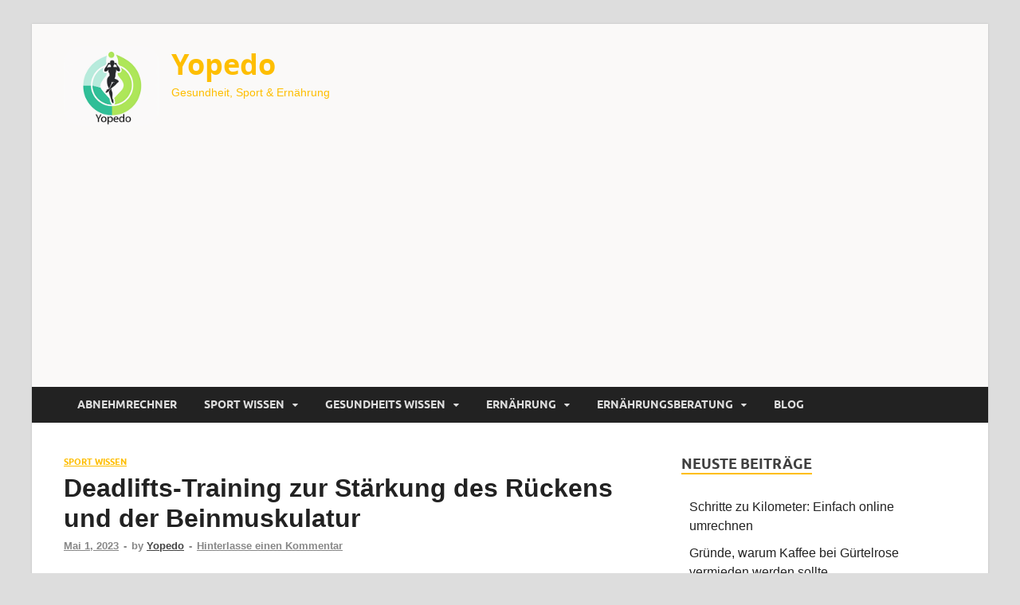

--- FILE ---
content_type: text/html; charset=UTF-8
request_url: https://www.yopedo.de/deadlifts-training-zur-staerkung-des-rueckens-und-der-beinmuskulatur/
body_size: 17252
content:
<!DOCTYPE html><html lang="de"><head><meta charset="UTF-8"><meta name="viewport" content="width=device-width, initial-scale=1"><link rel="profile" href="http://gmpg.org/xfn/11"><link rel="stylesheet" href="https://maxcdn.bootstrapcdn.com/bootstrap/4.0.0/css/bootstrap.min.css" integrity="sha384-Gn5384xqQ1aoWXA+058RXPxPg6fy4IWvTNh0E263XmFcJlSAwiGgFAW/dAiS6JXm" crossorigin="anonymous">    <meta name='robots' content='index, follow, max-image-preview:large, max-snippet:-1, max-video-preview:-1' /><style>img:is([sizes="auto" i],[sizes^="auto," i]){contain-intrinsic-size:3000px 1500px}</style><title>Deadlifts-Training zur Stärkung des Rückens und der Beinmuskulatur - Yopedo</title><link rel="stylesheet" href="https://www.yopedo.de/wp-content/cache/min/1/190d4addd5343d7051259254736edbdd.css" data-minify="1" /><link rel="canonical" href="https://www.yopedo.de/deadlifts-training-zur-staerkung-des-rueckens-und-der-beinmuskulatur/" /><meta property="og:locale" content="de_DE" /><meta property="og:type" content="article" /><meta property="og:title" content="Deadlifts-Training zur Stärkung des Rückens und der Beinmuskulatur - Yopedo" /><meta property="og:description" content="Das Training von Deadlifts ist eine beliebte Übung im Krafttraining, die nicht nur für Powerlifter oder Bodybuilder, sondern auch für Fitness-Enthusiasten von Vorteil sein kann. Der Deadlift ist eine hervorragende &hellip;" /><meta property="og:url" content="https://www.yopedo.de/deadlifts-training-zur-staerkung-des-rueckens-und-der-beinmuskulatur/" /><meta property="og:site_name" content="Yopedo" /><meta property="article:published_time" content="2023-05-01T14:20:42+00:00" /><meta name="author" content="Yopedo" /><meta name="twitter:card" content="summary_large_image" /><meta name="twitter:label1" content="Verfasst von" /><meta name="twitter:data1" content="Yopedo" /><meta name="twitter:label2" content="Geschätzte Lesezeit" /><meta name="twitter:data2" content="9 Minuten" /> <script type="application/ld+json" class="yoast-schema-graph">{"@context":"https://schema.org","@graph":[{"@type":"Article","@id":"https://www.yopedo.de/deadlifts-training-zur-staerkung-des-rueckens-und-der-beinmuskulatur/#article","isPartOf":{"@id":"https://www.yopedo.de/deadlifts-training-zur-staerkung-des-rueckens-und-der-beinmuskulatur/"},"author":{"name":"Yopedo","@id":"https://www.yopedo.de/#/schema/person/8be008492180ed7216b2be612bcc014d"},"headline":"Deadlifts-Training zur Stärkung des Rückens und der Beinmuskulatur","datePublished":"2023-05-01T14:20:42+00:00","mainEntityOfPage":{"@id":"https://www.yopedo.de/deadlifts-training-zur-staerkung-des-rueckens-und-der-beinmuskulatur/"},"wordCount":1741,"commentCount":0,"publisher":{"@id":"https://www.yopedo.de/#organization"},"articleSection":["Sport Wissen"],"inLanguage":"de","potentialAction":[{"@type":"CommentAction","name":"Comment","target":["https://www.yopedo.de/deadlifts-training-zur-staerkung-des-rueckens-und-der-beinmuskulatur/#respond"]}]},{"@type":"WebPage","@id":"https://www.yopedo.de/deadlifts-training-zur-staerkung-des-rueckens-und-der-beinmuskulatur/","url":"https://www.yopedo.de/deadlifts-training-zur-staerkung-des-rueckens-und-der-beinmuskulatur/","name":"Deadlifts-Training zur Stärkung des Rückens und der Beinmuskulatur - Yopedo","isPartOf":{"@id":"https://www.yopedo.de/#website"},"datePublished":"2023-05-01T14:20:42+00:00","breadcrumb":{"@id":"https://www.yopedo.de/deadlifts-training-zur-staerkung-des-rueckens-und-der-beinmuskulatur/#breadcrumb"},"inLanguage":"de","potentialAction":[{"@type":"ReadAction","target":["https://www.yopedo.de/deadlifts-training-zur-staerkung-des-rueckens-und-der-beinmuskulatur/"]}]},{"@type":"BreadcrumbList","@id":"https://www.yopedo.de/deadlifts-training-zur-staerkung-des-rueckens-und-der-beinmuskulatur/#breadcrumb","itemListElement":[{"@type":"ListItem","position":1,"name":"Startseite","item":"https://www.yopedo.de/"},{"@type":"ListItem","position":2,"name":"Blog","item":"https://www.yopedo.de/blog/"},{"@type":"ListItem","position":3,"name":"Deadlifts-Training zur Stärkung des Rückens und der Beinmuskulatur"}]},{"@type":"WebSite","@id":"https://www.yopedo.de/#website","url":"https://www.yopedo.de/","name":"Yopedo","description":"Gesundheit, Sport &amp; Ernährung","publisher":{"@id":"https://www.yopedo.de/#organization"},"potentialAction":[{"@type":"SearchAction","target":{"@type":"EntryPoint","urlTemplate":"https://www.yopedo.de/?s={search_term_string}"},"query-input":{"@type":"PropertyValueSpecification","valueRequired":true,"valueName":"search_term_string"}}],"inLanguage":"de"},{"@type":"Organization","@id":"https://www.yopedo.de/#organization","name":"Yopedo","url":"https://www.yopedo.de/","logo":{"@type":"ImageObject","inLanguage":"de","@id":"https://www.yopedo.de/#/schema/logo/image/","url":"https://www.yopedo.de/wp-content/uploads/2023/04/cropped-logo-klein.png","contentUrl":"https://www.yopedo.de/wp-content/uploads/2023/04/cropped-logo-klein.png","width":300,"height":249,"caption":"Yopedo"},"image":{"@id":"https://www.yopedo.de/#/schema/logo/image/"}},{"@type":"Person","@id":"https://www.yopedo.de/#/schema/person/8be008492180ed7216b2be612bcc014d","name":"Yopedo","image":{"@type":"ImageObject","inLanguage":"de","@id":"https://www.yopedo.de/#/schema/person/image/","url":"https://secure.gravatar.com/avatar/8defc56a62a769ef03696f50c180fd5ffcc14907d448fbcd6c6067585321432d?s=96&d=mm&r=g","contentUrl":"https://secure.gravatar.com/avatar/8defc56a62a769ef03696f50c180fd5ffcc14907d448fbcd6c6067585321432d?s=96&d=mm&r=g","caption":"Yopedo"},"url":"https://www.yopedo.de/author/yopedman/"}]}</script> <link href='https://fonts.gstatic.com' crossorigin rel='preconnect' /><link rel="alternate" type="application/rss+xml" title="Yopedo &raquo; Feed" href="https://www.yopedo.de/feed/" /><link rel="alternate" type="application/rss+xml" title="Yopedo &raquo; Kommentar-Feed" href="https://www.yopedo.de/comments/feed/" /><link rel="alternate" type="application/rss+xml" title="Yopedo &raquo; Deadlifts-Training zur Stärkung des Rückens und der Beinmuskulatur Kommentar-Feed" href="https://www.yopedo.de/deadlifts-training-zur-staerkung-des-rueckens-und-der-beinmuskulatur/feed/" /><style id='wp-emoji-styles-inline-css' type='text/css'>img.wp-smiley,img.emoji{display:inline!important;border:none!important;box-shadow:none!important;height:1em!important;width:1em!important;margin:0 0.07em!important;vertical-align:-0.1em!important;background:none!important;padding:0!important}</style><style id='wp-block-library-theme-inline-css' type='text/css'>.wp-block-audio :where(figcaption){color:#555;font-size:13px;text-align:center}.is-dark-theme .wp-block-audio :where(figcaption){color:#ffffffa6}.wp-block-audio{margin:0 0 1em}.wp-block-code{border:1px solid #ccc;border-radius:4px;font-family:Menlo,Consolas,monaco,monospace;padding:.8em 1em}.wp-block-embed :where(figcaption){color:#555;font-size:13px;text-align:center}.is-dark-theme .wp-block-embed :where(figcaption){color:#ffffffa6}.wp-block-embed{margin:0 0 1em}.blocks-gallery-caption{color:#555;font-size:13px;text-align:center}.is-dark-theme .blocks-gallery-caption{color:#ffffffa6}:root :where(.wp-block-image figcaption){color:#555;font-size:13px;text-align:center}.is-dark-theme :root :where(.wp-block-image figcaption){color:#ffffffa6}.wp-block-image{margin:0 0 1em}.wp-block-pullquote{border-bottom:4px solid;border-top:4px solid;color:currentColor;margin-bottom:1.75em}.wp-block-pullquote cite,.wp-block-pullquote footer,.wp-block-pullquote__citation{color:currentColor;font-size:.8125em;font-style:normal;text-transform:uppercase}.wp-block-quote{border-left:.25em solid;margin:0 0 1.75em;padding-left:1em}.wp-block-quote cite,.wp-block-quote footer{color:currentColor;font-size:.8125em;font-style:normal;position:relative}.wp-block-quote:where(.has-text-align-right){border-left:none;border-right:.25em solid;padding-left:0;padding-right:1em}.wp-block-quote:where(.has-text-align-center){border:none;padding-left:0}.wp-block-quote.is-large,.wp-block-quote.is-style-large,.wp-block-quote:where(.is-style-plain){border:none}.wp-block-search .wp-block-search__label{font-weight:700}.wp-block-search__button{border:1px solid #ccc;padding:.375em .625em}:where(.wp-block-group.has-background){padding:1.25em 2.375em}.wp-block-separator.has-css-opacity{opacity:.4}.wp-block-separator{border:none;border-bottom:2px solid;margin-left:auto;margin-right:auto}.wp-block-separator.has-alpha-channel-opacity{opacity:1}.wp-block-separator:not(.is-style-wide):not(.is-style-dots){width:100px}.wp-block-separator.has-background:not(.is-style-dots){border-bottom:none;height:1px}.wp-block-separator.has-background:not(.is-style-wide):not(.is-style-dots){height:2px}.wp-block-table{margin:0 0 1em}.wp-block-table td,.wp-block-table th{word-break:normal}.wp-block-table :where(figcaption){color:#555;font-size:13px;text-align:center}.is-dark-theme .wp-block-table :where(figcaption){color:#ffffffa6}.wp-block-video :where(figcaption){color:#555;font-size:13px;text-align:center}.is-dark-theme .wp-block-video :where(figcaption){color:#ffffffa6}.wp-block-video{margin:0 0 1em}:root :where(.wp-block-template-part.has-background){margin-bottom:0;margin-top:0;padding:1.25em 2.375em}</style><style id='classic-theme-styles-inline-css' type='text/css'>
/*! This file is auto-generated */
.wp-block-button__link{color:#fff;background-color:#32373c;border-radius:9999px;box-shadow:none;text-decoration:none;padding:calc(.667em + 2px) calc(1.333em + 2px);font-size:1.125em}.wp-block-file__button{background:#32373c;color:#fff;text-decoration:none}</style><style id='global-styles-inline-css' type='text/css'>:root{--wp--preset--aspect-ratio--square:1;--wp--preset--aspect-ratio--4-3:4/3;--wp--preset--aspect-ratio--3-4:3/4;--wp--preset--aspect-ratio--3-2:3/2;--wp--preset--aspect-ratio--2-3:2/3;--wp--preset--aspect-ratio--16-9:16/9;--wp--preset--aspect-ratio--9-16:9/16;--wp--preset--color--black:#000;--wp--preset--color--cyan-bluish-gray:#abb8c3;--wp--preset--color--white:#fff;--wp--preset--color--pale-pink:#f78da7;--wp--preset--color--vivid-red:#cf2e2e;--wp--preset--color--luminous-vivid-orange:#ff6900;--wp--preset--color--luminous-vivid-amber:#fcb900;--wp--preset--color--light-green-cyan:#7bdcb5;--wp--preset--color--vivid-green-cyan:#00d084;--wp--preset--color--pale-cyan-blue:#8ed1fc;--wp--preset--color--vivid-cyan-blue:#0693e3;--wp--preset--color--vivid-purple:#9b51e0;--wp--preset--gradient--vivid-cyan-blue-to-vivid-purple:linear-gradient(135deg,rgba(6,147,227,1) 0%,rgb(155,81,224) 100%);--wp--preset--gradient--light-green-cyan-to-vivid-green-cyan:linear-gradient(135deg,rgb(122,220,180) 0%,rgb(0,208,130) 100%);--wp--preset--gradient--luminous-vivid-amber-to-luminous-vivid-orange:linear-gradient(135deg,rgba(252,185,0,1) 0%,rgba(255,105,0,1) 100%);--wp--preset--gradient--luminous-vivid-orange-to-vivid-red:linear-gradient(135deg,rgba(255,105,0,1) 0%,rgb(207,46,46) 100%);--wp--preset--gradient--very-light-gray-to-cyan-bluish-gray:linear-gradient(135deg,rgb(238,238,238) 0%,rgb(169,184,195) 100%);--wp--preset--gradient--cool-to-warm-spectrum:linear-gradient(135deg,rgb(74,234,220) 0%,rgb(151,120,209) 20%,rgb(207,42,186) 40%,rgb(238,44,130) 60%,rgb(251,105,98) 80%,rgb(254,248,76) 100%);--wp--preset--gradient--blush-light-purple:linear-gradient(135deg,rgb(255,206,236) 0%,rgb(152,150,240) 100%);--wp--preset--gradient--blush-bordeaux:linear-gradient(135deg,rgb(254,205,165) 0%,rgb(254,45,45) 50%,rgb(107,0,62) 100%);--wp--preset--gradient--luminous-dusk:linear-gradient(135deg,rgb(255,203,112) 0%,rgb(199,81,192) 50%,rgb(65,88,208) 100%);--wp--preset--gradient--pale-ocean:linear-gradient(135deg,rgb(255,245,203) 0%,rgb(182,227,212) 50%,rgb(51,167,181) 100%);--wp--preset--gradient--electric-grass:linear-gradient(135deg,rgb(202,248,128) 0%,rgb(113,206,126) 100%);--wp--preset--gradient--midnight:linear-gradient(135deg,rgb(2,3,129) 0%,rgb(40,116,252) 100%);--wp--preset--font-size--small:13px;--wp--preset--font-size--medium:20px;--wp--preset--font-size--large:36px;--wp--preset--font-size--x-large:42px;--wp--preset--spacing--20:.44rem;--wp--preset--spacing--30:.67rem;--wp--preset--spacing--40:1rem;--wp--preset--spacing--50:1.5rem;--wp--preset--spacing--60:2.25rem;--wp--preset--spacing--70:3.38rem;--wp--preset--spacing--80:5.06rem;--wp--preset--shadow--natural:6px 6px 9px rgba(0,0,0,.2);--wp--preset--shadow--deep:12px 12px 50px rgba(0,0,0,.4);--wp--preset--shadow--sharp:6px 6px 0 rgba(0,0,0,.2);--wp--preset--shadow--outlined:6px 6px 0 -3px rgba(255,255,255,1),6px 6px rgba(0,0,0,1);--wp--preset--shadow--crisp:6px 6px 0 rgba(0,0,0,1)}:where(.is-layout-flex){gap:.5em}:where(.is-layout-grid){gap:.5em}body .is-layout-flex{display:flex}.is-layout-flex{flex-wrap:wrap;align-items:center}.is-layout-flex>:is(*,div){margin:0}body .is-layout-grid{display:grid}.is-layout-grid>:is(*,div){margin:0}:where(.wp-block-columns.is-layout-flex){gap:2em}:where(.wp-block-columns.is-layout-grid){gap:2em}:where(.wp-block-post-template.is-layout-flex){gap:1.25em}:where(.wp-block-post-template.is-layout-grid){gap:1.25em}.has-black-color{color:var(--wp--preset--color--black)!important}.has-cyan-bluish-gray-color{color:var(--wp--preset--color--cyan-bluish-gray)!important}.has-white-color{color:var(--wp--preset--color--white)!important}.has-pale-pink-color{color:var(--wp--preset--color--pale-pink)!important}.has-vivid-red-color{color:var(--wp--preset--color--vivid-red)!important}.has-luminous-vivid-orange-color{color:var(--wp--preset--color--luminous-vivid-orange)!important}.has-luminous-vivid-amber-color{color:var(--wp--preset--color--luminous-vivid-amber)!important}.has-light-green-cyan-color{color:var(--wp--preset--color--light-green-cyan)!important}.has-vivid-green-cyan-color{color:var(--wp--preset--color--vivid-green-cyan)!important}.has-pale-cyan-blue-color{color:var(--wp--preset--color--pale-cyan-blue)!important}.has-vivid-cyan-blue-color{color:var(--wp--preset--color--vivid-cyan-blue)!important}.has-vivid-purple-color{color:var(--wp--preset--color--vivid-purple)!important}.has-black-background-color{background-color:var(--wp--preset--color--black)!important}.has-cyan-bluish-gray-background-color{background-color:var(--wp--preset--color--cyan-bluish-gray)!important}.has-white-background-color{background-color:var(--wp--preset--color--white)!important}.has-pale-pink-background-color{background-color:var(--wp--preset--color--pale-pink)!important}.has-vivid-red-background-color{background-color:var(--wp--preset--color--vivid-red)!important}.has-luminous-vivid-orange-background-color{background-color:var(--wp--preset--color--luminous-vivid-orange)!important}.has-luminous-vivid-amber-background-color{background-color:var(--wp--preset--color--luminous-vivid-amber)!important}.has-light-green-cyan-background-color{background-color:var(--wp--preset--color--light-green-cyan)!important}.has-vivid-green-cyan-background-color{background-color:var(--wp--preset--color--vivid-green-cyan)!important}.has-pale-cyan-blue-background-color{background-color:var(--wp--preset--color--pale-cyan-blue)!important}.has-vivid-cyan-blue-background-color{background-color:var(--wp--preset--color--vivid-cyan-blue)!important}.has-vivid-purple-background-color{background-color:var(--wp--preset--color--vivid-purple)!important}.has-black-border-color{border-color:var(--wp--preset--color--black)!important}.has-cyan-bluish-gray-border-color{border-color:var(--wp--preset--color--cyan-bluish-gray)!important}.has-white-border-color{border-color:var(--wp--preset--color--white)!important}.has-pale-pink-border-color{border-color:var(--wp--preset--color--pale-pink)!important}.has-vivid-red-border-color{border-color:var(--wp--preset--color--vivid-red)!important}.has-luminous-vivid-orange-border-color{border-color:var(--wp--preset--color--luminous-vivid-orange)!important}.has-luminous-vivid-amber-border-color{border-color:var(--wp--preset--color--luminous-vivid-amber)!important}.has-light-green-cyan-border-color{border-color:var(--wp--preset--color--light-green-cyan)!important}.has-vivid-green-cyan-border-color{border-color:var(--wp--preset--color--vivid-green-cyan)!important}.has-pale-cyan-blue-border-color{border-color:var(--wp--preset--color--pale-cyan-blue)!important}.has-vivid-cyan-blue-border-color{border-color:var(--wp--preset--color--vivid-cyan-blue)!important}.has-vivid-purple-border-color{border-color:var(--wp--preset--color--vivid-purple)!important}.has-vivid-cyan-blue-to-vivid-purple-gradient-background{background:var(--wp--preset--gradient--vivid-cyan-blue-to-vivid-purple)!important}.has-light-green-cyan-to-vivid-green-cyan-gradient-background{background:var(--wp--preset--gradient--light-green-cyan-to-vivid-green-cyan)!important}.has-luminous-vivid-amber-to-luminous-vivid-orange-gradient-background{background:var(--wp--preset--gradient--luminous-vivid-amber-to-luminous-vivid-orange)!important}.has-luminous-vivid-orange-to-vivid-red-gradient-background{background:var(--wp--preset--gradient--luminous-vivid-orange-to-vivid-red)!important}.has-very-light-gray-to-cyan-bluish-gray-gradient-background{background:var(--wp--preset--gradient--very-light-gray-to-cyan-bluish-gray)!important}.has-cool-to-warm-spectrum-gradient-background{background:var(--wp--preset--gradient--cool-to-warm-spectrum)!important}.has-blush-light-purple-gradient-background{background:var(--wp--preset--gradient--blush-light-purple)!important}.has-blush-bordeaux-gradient-background{background:var(--wp--preset--gradient--blush-bordeaux)!important}.has-luminous-dusk-gradient-background{background:var(--wp--preset--gradient--luminous-dusk)!important}.has-pale-ocean-gradient-background{background:var(--wp--preset--gradient--pale-ocean)!important}.has-electric-grass-gradient-background{background:var(--wp--preset--gradient--electric-grass)!important}.has-midnight-gradient-background{background:var(--wp--preset--gradient--midnight)!important}.has-small-font-size{font-size:var(--wp--preset--font-size--small)!important}.has-medium-font-size{font-size:var(--wp--preset--font-size--medium)!important}.has-large-font-size{font-size:var(--wp--preset--font-size--large)!important}.has-x-large-font-size{font-size:var(--wp--preset--font-size--x-large)!important}:where(.wp-block-post-template.is-layout-flex){gap:1.25em}:where(.wp-block-post-template.is-layout-grid){gap:1.25em}:where(.wp-block-columns.is-layout-flex){gap:2em}:where(.wp-block-columns.is-layout-grid){gap:2em}:root :where(.wp-block-pullquote){font-size:1.5em;line-height:1.6}</style><style id='admin-bar-inline-css' type='text/css'>#p404RedirectChart .canvasjs-chart-credit{display:none!important}#p404RedirectChart canvas{border-radius:6px}.p404-redirect-adminbar-weekly-title{font-weight:700;font-size:14px;color:#fff;margin-bottom:6px}#wpadminbar #wp-admin-bar-p404_free_top_button .ab-icon:before{content:"\f103";color:#dc3545;top:3px}#wp-admin-bar-p404_free_top_button .ab-item{min-width:80px!important;padding:0px!important}.p404-redirect-adminbar-dropdown-wrap{min-width:0;padding:0;position:static!important}#wpadminbar #wp-admin-bar-p404_free_top_button_dropdown{position:static!important}#wpadminbar #wp-admin-bar-p404_free_top_button_dropdown .ab-item{padding:0!important;margin:0!important}.p404-redirect-dropdown-container{min-width:340px;padding:18px 18px 12px 18px;background:#23282d!important;color:#fff;border-radius:12px;box-shadow:0 8px 32px rgba(0,0,0,.25);margin-top:10px;position:relative!important;z-index:999999!important;display:block!important;border:1px solid #444}#wpadminbar #wp-admin-bar-p404_free_top_button .p404-redirect-dropdown-container{display:none!important}#wpadminbar #wp-admin-bar-p404_free_top_button:hover .p404-redirect-dropdown-container{display:block!important}#wpadminbar #wp-admin-bar-p404_free_top_button:hover #wp-admin-bar-p404_free_top_button_dropdown .p404-redirect-dropdown-container{display:block!important}.p404-redirect-card{background:#2c3338;border-radius:8px;padding:18px 18px 12px 18px;box-shadow:0 2px 8px rgba(0,0,0,.07);display:flex;flex-direction:column;align-items:flex-start;border:1px solid #444}.p404-redirect-btn{display:inline-block;background:#dc3545;color:#fff!important;font-weight:700;padding:5px 22px;border-radius:8px;text-decoration:none;font-size:17px;transition:background 0.2s,box-shadow 0.2s;margin-top:8px;box-shadow:0 2px 8px rgba(220,53,69,.15);text-align:center;line-height:1.6}.p404-redirect-btn:hover{background:#c82333;color:#fff!important;box-shadow:0 4px 16px rgba(220,53,69,.25)}#wpadminbar .ab-top-menu>li:hover>.ab-item,#wpadminbar .ab-top-menu>li.hover>.ab-item{z-index:auto}#wpadminbar #wp-admin-bar-p404_free_top_button:hover>.ab-item{z-index:999998!important}</style><style id='ez-toc-inline-css' type='text/css'>div#ez-toc-container .ez-toc-title{font-size:120%}div#ez-toc-container .ez-toc-title{font-weight:500}div#ez-toc-container ul li,div#ez-toc-container ul li a{font-size:95%}div#ez-toc-container ul li,div#ez-toc-container ul li a{font-weight:500}div#ez-toc-container nav ul ul li{font-size:90%}.ez-toc-box-title{font-weight:700;margin-bottom:10px;text-align:center;text-transform:uppercase;letter-spacing:1px;color:#666;padding-bottom:5px;position:absolute;top:-4%;left:5%;background-color:inherit;transition:top 0.3s ease}.ez-toc-box-title.toc-closed{top:-25%}.ez-toc-container-direction{direction:ltr}.ez-toc-counter ul{counter-reset:item}.ez-toc-counter nav ul li a::before{content:counters(item,'.',decimal) '. ';display:inline-block;counter-increment:item;flex-grow:0;flex-shrink:0;margin-right:.2em;float:left}.ez-toc-widget-direction{direction:ltr}.ez-toc-widget-container ul{counter-reset:item}.ez-toc-widget-container nav ul li a::before{content:counters(item,'.',decimal) '. ';display:inline-block;counter-increment:item;flex-grow:0;flex-shrink:0;margin-right:.2em;float:left}</style> <script type="text/javascript" src="https://www.yopedo.de/wp-includes/js/jquery/jquery.min.js?ver=3.7.1" id="jquery-core-js"></script>  <!--[if lt IE 9]>
<script type="text/javascript" src="https://www.yopedo.de/wp-content/themes/hitmag/js/html5shiv.min.js?ver=6.8.3" id="html5shiv-js"></script>
<![endif]--><link rel="https://api.w.org/" href="https://www.yopedo.de/wp-json/" /><link rel="alternate" title="JSON" type="application/json" href="https://www.yopedo.de/wp-json/wp/v2/posts/1334" /><link rel="EditURI" type="application/rsd+xml" title="RSD" href="https://www.yopedo.de/xmlrpc.php?rsd" /><meta name="generator" content="WordPress 6.8.3" /><link rel='shortlink' href='https://www.yopedo.de/?p=1334' /><link rel="alternate" title="oEmbed (JSON)" type="application/json+oembed" href="https://www.yopedo.de/wp-json/oembed/1.0/embed?url=https%3A%2F%2Fwww.yopedo.de%2Fdeadlifts-training-zur-staerkung-des-rueckens-und-der-beinmuskulatur%2F" /><link rel="alternate" title="oEmbed (XML)" type="text/xml+oembed" href="https://www.yopedo.de/wp-json/oembed/1.0/embed?url=https%3A%2F%2Fwww.yopedo.de%2Fdeadlifts-training-zur-staerkung-des-rueckens-und-der-beinmuskulatur%2F&#038;format=xml" /><style type="text/css">.aawp .aawp-tb__row--highlight{background-color:#256aaf}.aawp .aawp-tb__row--highlight{color:#fff}.aawp .aawp-tb__row--highlight a{color:#fff}</style><style type="text/css">button,input[type="button"],input[type="reset"],input[type="submit"]{background:#febe00}.th-readmore{background:#febe00}a:hover{color:#febe00}.main-navigation a:hover{background-color:#febe00}.main-navigation .current_page_item>a,.main-navigation .current-menu-item>a,.main-navigation .current_page_ancestor>a,.main-navigation .current-menu-ancestor>a{background-color:#febe00}#main-nav-button:hover{background-color:#febe00}.post-navigation .post-title:hover{color:#febe00}.top-navigation a:hover{color:#febe00}.top-navigation ul ul a:hover{background:#febe00}#top-nav-button:hover{color:#febe00}.responsive-mainnav li a:hover,.responsive-topnav li a:hover{background:#febe00}#hm-search-form .search-form .search-submit{background-color:#febe00}.nav-links .current{background:#febe00}.is-style-hitmag-widget-title,.elementor-widget-container h5,.widgettitle,.widget-title{border-bottom:2px solid #febe00}.footer-widget-title{border-bottom:2px solid #febe00}.widget-area a:hover{color:#febe00}.footer-widget-area .widget a:hover{color:#febe00}.site-info a:hover{color:#febe00}.wp-block-search .wp-block-search__button,.search-form .search-submit{background:#febe00}.hmb-entry-title a:hover{color:#febe00}.hmb-entry-meta a:hover,.hms-meta a:hover{color:#febe00}.hms-title a:hover{color:#febe00}.hmw-grid-post .post-title a:hover{color:#febe00}.footer-widget-area .hmw-grid-post .post-title a:hover,.footer-widget-area .hmb-entry-title a:hover,.footer-widget-area .hms-title a:hover{color:#febe00}.hm-tabs-wdt .ui-state-active{border-bottom:2px solid #febe00}a.hm-viewall{background:#febe00}#hitmag-tags a,.widget_tag_cloud .tagcloud a{background:#febe00}.site-title a{color:#febe00}.hitmag-post .entry-title a:hover{color:#febe00}.hitmag-post .entry-meta a:hover{color:#febe00}.cat-links a{color:#febe00}.hitmag-single .entry-meta a:hover{color:#febe00}.hitmag-single .author a:hover{color:#febe00}.hm-author-content .author-posts-link{color:#febe00}.hm-tags-links a:hover{background:#febe00}.hm-tagged{background:#febe00}.hm-edit-link a.post-edit-link{background:#febe00}.arc-page-title{border-bottom:2px solid #febe00}.srch-page-title{border-bottom:2px solid #febe00}.hm-slider-details .cat-links{background:#febe00}.hm-rel-post .post-title a:hover{color:#febe00}.comment-author a{color:#febe00}.comment-metadata a:hover,.comment-metadata a:focus,.pingback .comment-edit-link:hover,.pingback .comment-edit-link:focus{color:#febe00}.comment-reply-link:hover,.comment-reply-link:focus{background:#febe00}.required{color:#febe00}blockquote{border-left:3px solid #febe00}.comment-reply-title small a:before{color:#febe00}.woocommerce ul.products li.product h3:hover,.woocommerce-widget-area ul li a:hover,.woocommerce-loop-product__title:hover{color:#febe00}.woocommerce-product-search input[type="submit"],.woocommerce #respond input#submit,.woocommerce a.button,.woocommerce button.button,.woocommerce input.button,.woocommerce nav.woocommerce-pagination ul li a:focus,.woocommerce nav.woocommerce-pagination ul li a:hover,.woocommerce nav.woocommerce-pagination ul li span.current,.woocommerce span.onsale,.woocommerce-widget-area .widget-title,.woocommerce #respond input#submit.alt,.woocommerce a.button.alt,.woocommerce button.button.alt,.woocommerce input.button.alt{background:#febe00}.wp-block-quote,.wp-block-quote:not(.is-large):not(.is-style-large){border-left:3px solid #febe00}</style><style type="text/css">.site-title a,.site-description{color:#febe00}</style><link rel="icon" href="https://www.yopedo.de/wp-content/uploads/2023/04/cropped-imgonline-com-ua-CompressToSize-YmWdQxn96XdrI-scaled-1-32x32.jpg" sizes="32x32" /><link rel="icon" href="https://www.yopedo.de/wp-content/uploads/2023/04/cropped-imgonline-com-ua-CompressToSize-YmWdQxn96XdrI-scaled-1-192x192.jpg" sizes="192x192" /><link rel="apple-touch-icon" href="https://www.yopedo.de/wp-content/uploads/2023/04/cropped-imgonline-com-ua-CompressToSize-YmWdQxn96XdrI-scaled-1-180x180.jpg" /><meta name="msapplication-TileImage" content="https://www.yopedo.de/wp-content/uploads/2023/04/cropped-imgonline-com-ua-CompressToSize-YmWdQxn96XdrI-scaled-1-270x270.jpg" /><style type="text/css" id="wp-custom-css">.site-header{background-color:#faf9f8}.custom-logo{max-width:120px;border-radius:20px}body{font-family:Arial,sans-serif}#rechner-wrap h2,#rechner-wrap .heading{font-size:1.5rem}#rechner-wrap h2{margin-bottom:1rem}#rechner-wrap .heading{border-bottom:solid 3px #febe00;margin-bottom:2rem}#rechner-wrap .data-input,#rechner-wrap .activity-input{margin-bottom:3rem}#rechner-wrap .results-block{margin-bottom:2rem}#rechner-wrap .result{background-color:#febe00;display:inline;padding:.2rem .5rem;font-weight:600}#rechner-wrap .mb-4{margin-bottom:1rem!important}ul.cloud{border-top:1px solid #ddd;border-bottom:1px solid #ddd;max-width:80%;margin:20px auto;padding:5px 0;text-align:center;list-style-type:none}ul.cloud li{display:inline-block;margin:5px 10px;padding:0}.cursor_zeiger{cursor:pointer}.inline-block{display:inline-block}.modaltext{font-size:14px}article a{text-decoration:underline}.hm-logo{max-height:300px;max-width:300px}.summary{padding:10px;margin-bottom:30px;border-radius:3px;border:3px solid #ade659;box-shadow:5px 5px 8px -2px rgba(0,0,0,.7)}h2.center{text-align:center}details{background-color:#303030;color:#fff;font-size:1.1rem;-webkit-transition:.3s ease;-moz-transition:.3s ease;-o-transition:.3s ease;transition:.3s ease;margin-bottom:1px!important}details:hover{cursor:pointer}summary{padding:.2em 1rem;list-style:none;display:flex;justify-content:space-between;transition:height 1s ease}details[open] div{padding:.5em 1em;background-color:#b7ebdd;color:#000}summary::-webkit-details-marker{display:none}summary:after{content:"\002B"}details[open] summary{border-bottom:1px solid #aaa}details[open] summary:after{content:"\00D7"}</style><style id="kirki-inline-styles"></style><noscript><style id="rocket-lazyload-nojs-css">.rll-youtube-player,[data-lazy-src]{display:none!important}</style></noscript></head><body class="wp-singular post-template-default single single-post postid-1334 single-format-standard wp-custom-logo wp-embed-responsive wp-theme-hitmag wp-child-theme-child2 aawp-custom group-blog th-right-sidebar"><div id="page" class="site hitmag-wrapper"> <a class="skip-link screen-reader-text" href="#content">Zum Inhalt springen</a><header id="masthead" class="site-header" role="banner"><div class="header-main-area "><div class="hm-container"><div class="site-branding"><div class="site-branding-content"><div class="hm-logo"> <a href="https://www.yopedo.de/" class="custom-logo-link" rel="home"><img width="300" height="249" src="data:image/svg+xml,%3Csvg%20xmlns='http://www.w3.org/2000/svg'%20viewBox='0%200%20300%20249'%3E%3C/svg%3E" class="custom-logo" alt="Yopedo" decoding="async" fetchpriority="high" data-lazy-src="https://www.yopedo.de/wp-content/uploads/2023/04/cropped-logo-klein.png" /><noscript><img width="300" height="249" src="https://www.yopedo.de/wp-content/uploads/2023/04/cropped-logo-klein.png" class="custom-logo" alt="Yopedo" decoding="async" fetchpriority="high" /></noscript></a></div><div class="hm-site-title"><p class="site-title"><a href="https://www.yopedo.de/" rel="home">Yopedo</a></p><p class="site-description">Gesundheit, Sport &amp; Ernährung</p></div></div></div></div></div><div class="hm-nav-container"><nav id="site-navigation" class="main-navigation" role="navigation"><div class="hm-container"><div class="menu-topmenu-container"><ul id="primary-menu" class="menu"><li id="menu-item-193" class="menu-item menu-item-type-post_type menu-item-object-page menu-item-193"><a href="https://www.yopedo.de/grundumsatz-und-gesamtumsatz-berechnen/">Abnehmrechner</a></li><li id="menu-item-258" class="menu-item menu-item-type-taxonomy menu-item-object-category current-post-ancestor current-menu-parent current-post-parent menu-item-has-children menu-item-258"><a href="https://www.yopedo.de/category/sport-wissen/">Sport Wissen</a><ul class="sub-menu"><li id="menu-item-259" class="menu-item menu-item-type-post_type menu-item-object-post menu-item-259"><a href="https://www.yopedo.de/aerob-und-anaerob/">Aerob und anaerob – genau eklärt</a></li><li id="menu-item-449" class="menu-item menu-item-type-post_type menu-item-object-post menu-item-449"><a href="https://www.yopedo.de/gains-was-ist-das-ueberhaupt/">Gains – Was ist das überhaupt?</a></li></ul></li><li id="menu-item-283" class="menu-item menu-item-type-taxonomy menu-item-object-category menu-item-has-children menu-item-283"><a href="https://www.yopedo.de/category/gesundheits-wissen/">Gesundheits Wissen</a><ul class="sub-menu"><li id="menu-item-284" class="menu-item menu-item-type-post_type menu-item-object-post menu-item-284"><a href="https://www.yopedo.de/koerperwasseranteil">Körperwasseranteil – Senken &#038; Erhöhen</a></li></ul></li><li id="menu-item-437" class="menu-item menu-item-type-taxonomy menu-item-object-category menu-item-has-children menu-item-437"><a href="https://www.yopedo.de/category/ernaehrung/">Ernährung</a><ul class="sub-menu"><li id="menu-item-367" class="menu-item menu-item-type-post_type menu-item-object-post menu-item-367"><a href="https://www.yopedo.de/kalorientabelle/">Nährwerte &#038; Kalorientabelle</a></li><li id="menu-item-438" class="menu-item menu-item-type-post_type menu-item-object-post menu-item-438"><a href="https://www.yopedo.de/schonkost">Schonkost</a></li><li id="menu-item-1040" class="menu-item menu-item-type-post_type menu-item-object-post menu-item-1040"><a href="https://www.yopedo.de/nmn-kaufen/">NMN kaufen</a></li></ul></li><li id="menu-item-527" class="menu-item menu-item-type-taxonomy menu-item-object-category menu-item-has-children menu-item-527"><a href="https://www.yopedo.de/category/ernaehrungsberatung/">Ernährungsberatung</a><ul class="sub-menu"><li id="menu-item-528" class="menu-item menu-item-type-post_type menu-item-object-post menu-item-528"><a href="https://www.yopedo.de/ernaehrungsberatung-mannheim/">Ernährungsberatung Mannheim</a></li></ul></li><li id="menu-item-267" class="menu-item menu-item-type-post_type menu-item-object-page current_page_parent menu-item-267"><a href="https://www.yopedo.de/blog/">Blog</a></li></ul></div></div></nav><div class="hm-nwrap"> <a href="#" class="navbutton" id="main-nav-button">Hauptmenü</a></div><div class="responsive-mainnav"></div></div></header><div id="content" class="site-content"><div class="hm-container"><div id="primary" class="content-area"><main id="main" class="site-main" role="main"><article id="post-1334" class="hitmag-single post-1334 post type-post status-publish format-standard hentry category-sport-wissen"><header class="entry-header"><div class="cat-links"><a href="https://www.yopedo.de/category/sport-wissen/" rel="category tag">Sport Wissen</a></div><h1 class="entry-title">Deadlifts-Training zur Stärkung des Rückens und der Beinmuskulatur</h1><div class="entry-meta"> <span class="posted-on"><a href="https://www.yopedo.de/deadlifts-training-zur-staerkung-des-rueckens-und-der-beinmuskulatur/" rel="bookmark"><time class="entry-date published updated" datetime="2023-05-01T14:20:42+00:00">Mai 1, 2023</time></a></span><span class="meta-sep"> - </span><span class="byline"> by <span class="author vcard"><a class="url fn n" href="https://www.yopedo.de/author/yopedman/">Yopedo</a></span></span><span class="meta-sep"> - </span><span class="comments-link"><a href="https://www.yopedo.de/deadlifts-training-zur-staerkung-des-rueckens-und-der-beinmuskulatur/#respond">Hinterlasse einen Kommentar</a></span></div></header> <a class="image-link" href=""></a><div class="entry-content"><p>Das Training von Deadlifts ist eine beliebte Übung im Krafttraining, die nicht nur für Powerlifter oder Bodybuilder, sondern auch für Fitness-Enthusiasten von Vorteil sein kann. Der Deadlift ist eine hervorragende Möglichkeit, um nicht nur den unteren Rücken und die Beinmuskulatur zu stärken, sondern auch den gesamten Körper auf eine funktionelle Art und Weise zu trainieren. In diesem Artikel werden wir uns genauer mit der Technik, verschiedenen Varianten, Trainingstipps und Sicherheitsaspekten des Deadlift-Trainings befassen und die Effektivität dieser Übung zur Stärkung von Rücken und Beinen bewerten.</p><div id="ez-toc-container" class="ez-toc-v2_0_78 counter-hierarchy ez-toc-counter ez-toc-grey ez-toc-container-direction"><p class="ez-toc-title" style="cursor:inherit">Inhaltsverzeichnis</p> <label for="ez-toc-cssicon-toggle-item-6933c1a8a5db6" class="ez-toc-cssicon-toggle-label"><span class=""><span class="eztoc-hide" style="display:none;">Toggle</span><span class="ez-toc-icon-toggle-span"><svg style="fill: #999;color:#999" xmlns="http://www.w3.org/2000/svg" class="list-377408" width="20px" height="20px" viewBox="0 0 24 24" fill="none"><path d="M6 6H4v2h2V6zm14 0H8v2h12V6zM4 11h2v2H4v-2zm16 0H8v2h12v-2zM4 16h2v2H4v-2zm16 0H8v2h12v-2z" fill="currentColor"></path></svg><svg style="fill: #999;color:#999" class="arrow-unsorted-368013" xmlns="http://www.w3.org/2000/svg" width="10px" height="10px" viewBox="0 0 24 24" version="1.2" baseProfile="tiny"><path d="M18.2 9.3l-6.2-6.3-6.2 6.3c-.2.2-.3.4-.3.7s.1.5.3.7c.2.2.4.3.7.3h11c.3 0 .5-.1.7-.3.2-.2.3-.5.3-.7s-.1-.5-.3-.7zM5.8 14.7l6.2 6.3 6.2-6.3c.2-.2.3-.5.3-.7s-.1-.5-.3-.7c-.2-.2-.4-.3-.7-.3h-11c-.3 0-.5.1-.7.3-.2.2-.3.5-.3.7s.1.5.3.7z"/></svg></span></span></label><input type="checkbox" id="ez-toc-cssicon-toggle-item-6933c1a8a5db6" aria-label="Toggle" /><nav><ul class='ez-toc-list ez-toc-list-level-1 ' ><li class='ez-toc-page-1 ez-toc-heading-level-2'><a class="ez-toc-link ez-toc-heading-1" href="#Einleitung_Bedeutung_des_Deadlift-Trainings" >Einleitung: Bedeutung des Deadlift-Trainings</a></li><li class='ez-toc-page-1 ez-toc-heading-level-2'><a class="ez-toc-link ez-toc-heading-2" href="#Technik_richtige_Ausfuehrung_des_Deadlifts" >Technik: richtige Ausführung des Deadlifts</a></li><li class='ez-toc-page-1 ez-toc-heading-level-2'><a class="ez-toc-link ez-toc-heading-3" href="#Muskelgruppen_welche_Muskelgruppen_werden_beim_Deadlift_trainiert" >Muskelgruppen: welche Muskelgruppen werden beim Deadlift trainiert?</a></li><li class='ez-toc-page-1 ez-toc-heading-level-2'><a class="ez-toc-link ez-toc-heading-4" href="#Varianten_verschiedene_Arten_von_Deadlifts-Uebungen_Sumo-Deadlift_Romanian_Deadlift_etc" >Varianten: verschiedene Arten von Deadlifts-Übungen (Sumo-Deadlift, Romanian Deadlift etc.)</a></li><li class='ez-toc-page-1 ez-toc-heading-level-2'><a class="ez-toc-link ez-toc-heading-5" href="#Trainingstipps_wie_oft_und_wie_viel_Gewicht_sollte_beim_Deadlift-Training_verwendet_werden" >Trainingstipps: wie oft und wie viel Gewicht sollte beim Deadlift-Training verwendet werden?</a></li><li class='ez-toc-page-1 ez-toc-heading-level-2'><a class="ez-toc-link ez-toc-heading-6" href="#Sicherheit_wichtige_Aspekte_zur_Vermeidung_von_Verletzungen_beim_Deadlift-Training" >Sicherheit: wichtige Aspekte zur Vermeidung von Verletzungen beim Deadlift-Training</a></li><li class='ez-toc-page-1 ez-toc-heading-level-2'><a class="ez-toc-link ez-toc-heading-7" href="#Kombination_Kombinationsmoeglichkeiten_des_Deadlift-Trainings_mit_anderen_Kraftuebungen" >Kombination: Kombinationsmöglichkeiten des Deadlift-Trainings mit anderen Kraftübungen</a></li><li class='ez-toc-page-1 ez-toc-heading-level-2'><a class="ez-toc-link ez-toc-heading-8" href="#Fazit_Zusammenfassung_und_Bewertung_der_Effektivitaet_des_Deadlift-Trainings_zur_Staerkung_von_Ruecken_und_Beinen" >Fazit: Zusammenfassung und Bewertung der Effektivität des Deadlift-Trainings zur Stärkung von Rücken und Beinen.</a></li><li class='ez-toc-page-1 ez-toc-heading-level-2'><a class="ez-toc-link ez-toc-heading-9" href="#Aehnliche_Artikel_Informationen" >Ähnliche Artikel &#038; Informationen</a></li></ul></nav></div><h2><span class="ez-toc-section" id="Einleitung_Bedeutung_des_Deadlift-Trainings"></span>Einleitung: Bedeutung des Deadlift-Trainings<span class="ez-toc-section-end"></span></h2><p>Das Deadlift-Training ist eine der effektivsten Übungen zur Stärkung des Rückens und der Beinmuskulatur. Es handelt sich um eine komplexe Übung, die zahlreiche Muskelgruppen anspricht und sowohl Kraft als auch Stabilität verbessert. Deadlifts gehören zu den grundlegenden Übungen im Krafttraining und sollten in keinem Trainingsplan fehlen.</p><h2><span class="ez-toc-section" id="Technik_richtige_Ausfuehrung_des_Deadlifts"></span>Technik: richtige Ausführung des Deadlifts<span class="ez-toc-section-end"></span></h2><p>Die richtige Technik beim Deadlift-Training ist von entscheidender Bedeutung, um Verletzungen zu vermeiden und die gewünschten Muskeln korrekt zu aktivieren.</p><p>Zu Beginn steht man mit den Füßen schulterbreit auseinander und dem Gewicht vor sich auf dem Boden. Dann beugt man die Knie, senkt das Gesäß nach unten und greift das Gewicht mit beiden Händen. Die Arme sollten gerade und die Schultern eng am Körper sein.</p><p>Beim Hochheben des Gewichts drückt man durch die Fersen nach oben und streckt die Hüfte, bis man aufrecht steht. Dabei sollte man darauf achten, dass die Lendenwirbelsäule stabil gehalten wird und nicht rund wird.</p><p>Beim Absenken des Gewichts senkt man es langsam und kontrolliert zurück auf den Boden, wobei man wiederum durch die Fersen abrollt und das Gesäß nach hinten unten bewegt. Wichtig ist, dass man das Gewicht nicht fallen lässt.</p><h2><span class="ez-toc-section" id="Muskelgruppen_welche_Muskelgruppen_werden_beim_Deadlift_trainiert"></span>Muskelgruppen: welche Muskelgruppen werden beim Deadlift trainiert?<span class="ez-toc-section-end"></span></h2><p>Beim Deadlift-Training werden verschiedene Muskelgruppen beansprucht, insbesondere:</p><ul><li>Rückenmuskulatur, insbesondere der untere Rücken (erector spinae), sowie der Latissimus dorsi und Trapezmuskel</li><li>Beinmuskulatur, einschließlich der Oberschenkel (Quadriceps femoris, Hamstrings) und der Wadenmuskulatur</li><li>Core-Muskulatur, wie Bauchmuskeln, Hüftmuskeln und tiefe Rücken- und Bauchmuskulatur, um den Rumpf stabil zu halten</li></ul><h2><span class="ez-toc-section" id="Varianten_verschiedene_Arten_von_Deadlifts-Uebungen_Sumo-Deadlift_Romanian_Deadlift_etc"></span>Varianten: verschiedene Arten von Deadlifts-Übungen (Sumo-Deadlift, Romanian Deadlift etc.)<span class="ez-toc-section-end"></span></h2><p>Es gibt verschiedene Varianten von Deadlift-Übungen, die sich in der Technik, der Muskelbeanspruchung und der Belastung unterscheiden. Hier sind einige der bekanntesten Varianten:</p><p>1. Sumo-Deadlift: Hierbei befinden sich die Beine weiter als schulterbreit auseinander und die Füße zeigen nach außen. Diese Variante beansprucht hauptsächlich die Innenseite der Oberschenkel und die Glutealmuskulatur.</p><p>2. Romanian Deadlift: Dieser Deadlift wird oft als &#8222;Stiff-Legged Deadlift&#8220; bezeichnet. Hierbei wird der Fokus auf die Arbeit der hinteren Oberschenkelmuskulatur gelegt, während man mit geradem Rücken nach vorne beugt.</p><p>3. Snatch-Grip Deadlift: Diese Variante des Deadlifts wird mit einem breiteren Griff als beim konventionellen Deadlift ausgeführt und es wird mehr Fokus auf die Schultermuskulatur und den oberen Rücken gelegt.</p><p>4. Single-Leg Deadlift: Hierbei steht man auf einem Bein und hebt das Gewicht mit dem gegenüberliegenden Arm auf. Dies ist eine sehr anspruchsvolle Variante, die den Gleichgewichtssinn und die Stabilität fordert.</p><p>Alle Deadlift-Varianten sind effektive Übungen, die verschiedene Muskelgruppen ansprechen und das Kraftniveau steigern können. Es ist jedoch wichtig, die Technik jeder Übung genau zu erlernen, um Verletzungen zu vermeiden.</p><h2><span class="ez-toc-section" id="Trainingstipps_wie_oft_und_wie_viel_Gewicht_sollte_beim_Deadlift-Training_verwendet_werden"></span>Trainingstipps: wie oft und wie viel Gewicht sollte beim Deadlift-Training verwendet werden?<span class="ez-toc-section-end"></span></h2><p><strong>Trainingstipps:</strong> Beim Deadlift-Training sollte zunächst auf eine korrekte Ausführung geachtet werden, bevor das Gewicht gesteigert wird. Empfohlen wird ein Training von 1-2 Mal pro Woche, je nach Trainingslevel und Zielsetzung. Anfangs kann mit einem leichteren Gewicht gestartet werden, um die Technik zu erlernen, bevor das Gewicht sukzessive erhöht wird. Es ist jedoch wichtig, dass das Gewicht so gewählt wird, dass eine saubere Ausführung gewährleistet ist und keine Verletzungen entstehen. Empfohlen werden ungefähr 3-4 Sätze à 8-12 Wiederholungen.</p><h2><span class="ez-toc-section" id="Sicherheit_wichtige_Aspekte_zur_Vermeidung_von_Verletzungen_beim_Deadlift-Training"></span>Sicherheit: wichtige Aspekte zur Vermeidung von Verletzungen beim Deadlift-Training<span class="ez-toc-section-end"></span></h2><p>Deadlift-Training kann sehr effektiv sein, aber es ist auch wichtig, auf die korrekte Ausführung zu achten, um Verletzungen zu vermeiden. Hier sind einige wichtige Aspekte zur Sicherheit beim Deadlift-Training:</p><p>1. Vor dem Training aufwärmen: Vor jeder Kraftübung, einschließlich des Deadlifts, sollte man sich ausreichend aufwärmen. Ein paar Minuten Cardio-Training, Dehnübungen und Aufwärm-Sets mit leichtem Gewicht können helfen, Verletzungen zu vermeiden.</p><p>2. Konsultieren Sie einen Trainer: Wenn Sie neu im Deadlift-Training sind, lohnt es sich, sich von einem erfahrenen Trainer zeigen zu lassen, wie Sie die Übung korrekt ausführen können, um Verletzungen zu vermeiden.</p><p>3. Verwenden Sie das richtige Gewicht: Beginnen Sie mit einem Gewicht, das für Sie angemessen ist, und steigern Sie das Gewicht nach und nach. Zu viel Gewicht kann zu Verletzungen führen.</p><p>4. Richten Sie Ihre Wirbelsäule aus: Richten Sie Ihre Wirbelsäule während des Deadlift-Trainings aus, um Verletzungen zu vermeiden. Vermeiden Sie runde Schultern und einen runden Rücken und halten Sie Ihren Kopf immer in einer neutralen Position.</p><p>5. Atme richtig: Atmen Sie während des Deadlift-Trainings richtig, um Verletzungen zu vermeiden. Nehmen Sie tief Luft, bevor Sie das Gewicht aufheben, und halten Sie Ihren Atem während des Hebens an. Atmen Sie dann aus, wenn Sie das Gewicht wieder absetzen.</p><p>6. Verwenden Sie geeignete Ausrüstung: Um Verletzungen zu vermeiden, sollten Sie geeignete Ausrüstung wie Gewichthebergürtel, Handschuhe und geeignete Schuhe tragen.</p><p>Es ist wichtig, dass man beim Deadlift-Training auf die Sicherheit achtet, um Verletzungen zu vermeiden. Durch das Befolgen bestimmter Sicherheitsaspekte und einer korrekten Ausführung der Übung kann man ein wirksames und sicheres Deadlift-Training ausführen.</p><h2><span class="ez-toc-section" id="Kombination_Kombinationsmoeglichkeiten_des_Deadlift-Trainings_mit_anderen_Kraftuebungen"></span>Kombination: Kombinationsmöglichkeiten des Deadlift-Trainings mit anderen Kraftübungen<span class="ez-toc-section-end"></span></h2><p><strong>Kombination:</strong> Es gibt verschiedene Möglichkeiten, das Deadlift-Training mit anderen Kraftübungen zu kombinieren. Eine beliebte Variante ist beispielsweise das sogenannte &#8222;Deadlift Superset&#8220;, bei dem der Deadlift mit einer anderen Übung für eine antagonistische Muskelgruppe kombiniert wird, wie beispielsweise Klimmzüge oder Bankdrücken. Auch das Einbauen von Isolationsübungen wie Beinbeuger oder Kettlebell-Swings kann die Effektivität des Trainings steigern. Wichtig ist jedoch immer, auf ausreichende Ruhepausen zwischen den Übungen und eine ausgewogene Belastung der verschiedenen Muskelgruppen zu achten.</p><h2><span class="ez-toc-section" id="Fazit_Zusammenfassung_und_Bewertung_der_Effektivitaet_des_Deadlift-Trainings_zur_Staerkung_von_Ruecken_und_Beinen"></span>Fazit: Zusammenfassung und Bewertung der Effektivität des Deadlift-Trainings zur Stärkung von Rücken und Beinen.<span class="ez-toc-section-end"></span></h2><p> <b> Fazit: </b></p><p> Zusammenfassend lässt sich sagen, dass das Deadlift-Training eine äußerst effektive Übung ist, um sowohl den Rücken als auch die Beinmuskulatur zu stärken. Durch die richtige Ausführung und regelmäßige Übung kann eine verbesserte Körperhaltung, eine höhere Kraft- und Leistungsfähigkeit sowie eine reduzierte Verletzungsgefahr erzielt werden. Es ist jedoch wichtig, die Sicherheitsaspekte beim Deadlift-Training zu berücksichtigen und das Gewicht allmählich zu steigern, um Verletzungen zu vermeiden. In Kombination mit anderen Kraftübungen kann das Deadlift-Training einen wichtigen Beitrag zur Gesamtkonditionierung des Körpers leisten.</p><h2><span class="ez-toc-section" id="Aehnliche_Artikel_Informationen"></span>Ähnliche Artikel &#038; Informationen<span class="ez-toc-section-end"></span></h2><p>1. <a href='/deadlifts-vs-beinpresse-was-ist-besser/' title='Deadlifts vs. Beinpresse: Was ist besser?'>Deadlifts vs. Beinpresse: Was ist besser?</a><br /> Deadlifts und Beinpresse sind beides effektive Übungen zur Stärkung der Beine. Der Artikel vergleicht jedoch nicht beide Übungen direkt. Wenn du jedoch mehr darüber erfahren möchtest, welche Übung besser für dich ist, solltest du nach spezifischen Vergleichsartikeln suchen.</p><p>2. <a href='/deadlifts-uebungen-zur-verbesserung-der-koerperhaltung/' title='Deadlifts-Übungen zur Verbesserung der Körperhaltung'>Deadlifts-Übungen zur Verbesserung der Körperhaltung</a><br /> Deadlifts können zur Verbesserung der Körperhaltung beitragen, da sie eine gute Haltung und Stabilität erfordern. Das Heben mit schweren Gewichten kann jedoch auch zu schlechter Körperhaltung führen, wenn es falsch ausgeführt wird. Um mehr darüber zu erfahren, wie Deadlifts deine Körperhaltung verbessern können, solltest du nach Artikeln speziell zu diesem Thema suchen.</p><p>3. <a href='/deadlifts-training-fuer-anfaenger/' title='Deadlifts-Training für Anfänger'>Deadlifts-Training für Anfänger</a><br /> Anfänger sollten langsamer in das Deadlift-Training einsteigen, da es schwieriger sein kann, die richtige Technik zu erlernen. Ein erfahrener Trainer kann dabei helfen, die richtige Technik zu erlernen und festzulegen, wie oft und wie viel Gewicht für das Training verwendet wird. Wenn du noch nie Deadlifts gemacht hast, solltest du nach speziellen Anfängeranleitungen suchen.</p><p>4. <a href='/deadlifts-uebungen-fuer-fortgeschrittene/' title='Deadlifts-Übungen für Fortgeschrittene'>Deadlifts-Übungen für Fortgeschrittene</a><br /> Für Fortgeschrittene gibt es viele verschiedene Varianten von Deadlifts-Übungen, wie zum Beispiel die Sumo-Deadlifts und die Romanian Deadlifts. Fortgeschrittene können auch versuchen, mit mehr Gewicht zu heben oder die Anzahl der Wiederholungen für ein intensiveres Training zu erhöhen. Wenn du ein fortgeschrittener Deadlift-Trainierender bist, solltest du nach speziellen Übungen für fortgeschrittene Trainer suchen.</p><p>5. <a href='/deadlifts-workouts-fuer-frauen/' title='Deadlifts-Workouts für Frauen'>Deadlifts-Workouts für Frauen</a><br /> Deadlifts-Workouts können für Frauen genauso effektiv sein wie für Männer. Frauen können die gleichen Deadlift-Übungen durchführen oder auch anpassen, um ihre Trainingsziele besser zu erreichen. Wenn du mehr darüber erfahren möchtest, welche Deadlift-Workouts für Frauen am besten geeignet sind, solltest du nach speziellen Artikeln für Frauen suchen.</p><p>6. <a href='/deadlifts-training-zur-steigerung-der-kraftausdauer/' title='Deadlifts-Training zur Steigerung der Kraftausdauer'>Deadlifts-Training zur Steigerung der Kraftausdauer</a><br /> Deadlifts können zu einer verbesserten Kraftausdauer beitragen, da sie eine Vielzahl von Muskeln gleichzeitig beanspruchen. Um die Kraftausdauer beim Deadlift-Training zu verbessern, muss das Gewicht reduziert werden, aber es sollten mehr Wiederholungen durchgeführt werden. Wenn du mehr darüber erfahren möchtest, wie Deadlifts deine Kraftausdauer steigern können, solltest du nach speziellen Artikeln suchen.</p><p>7. <a href='/deadlifts-uebungen-zur-vorbeugung-von-rueckenverletzungen/' title='Deadlifts-Übungen zur Vorbeugung von Rückenverletzungen'>Deadlifts-Übungen zur Vorbeugung von Rückenverletzungen</a><br /> Deadlifts gehören zu den Übungen mit hoher Verletzungsgefahr, wenn sie falsch ausgeführt werden. Wenn sie jedoch korrekt ausgeführt werden, können Deadlifts zur Vorbeugung von Rückenverletzungen beitragen, da sie die Rücken- und Bauchmuskeln stärken. Wenn du mehr darüber erfahren möchtest, wie Deadlifts helfen können, Rückenverletzungen vorzubeugen, solltest du nach speziellen Artikeln suchen.</p><p>8. <a href='/deadlifts-training-zur-verbesserung-der-beweglichkeit/' title='Deadlifts-Training zur Verbesserung der Beweglichkeit'>Deadlifts-Training zur Verbesserung der Beweglichkeit</a><br /> Deadlifts können auch dazu beitragen, die Beweglichkeit zu verbessern, da sie eine gute Haltung und eine vollständige Bewegung erfordern. Um die Beweglichkeit beim Deadlift-Training zu verbessern, sollten Übungen eingesetzt werden, die die Flexibilität und Beweglichkeit der Beine und des Rückens verbessern. Wenn du mehr darüber erfahren möchtest, wie Deadlifts dir helfen können, deine Beweglichkeit zu verbessern, solltest du nach speziellen Artikeln suchen.</p><p>9. <a href='/deadlifts-uebungen-fuer-eine-symmetrische-ruecken-und-beinmuskulatur/' title='Deadlifts-Übungen für eine symmetrische Rücken- und Beinmuskulatur'>Deadlifts-Übungen für eine symmetrische Rücken- und Beinmuskulatur</a><br /> Deadlifts können dazu beitragen, eine symmetrische Rücken- und Beinmuskulatur zu erreichen, da sie eine Vielzahl von Muskeln beanspruchen. Wenn du jedoch nur auf eine Seite des Körpers konzentrierst, kann dies zu einer Asymmetrie führen. Um die Symmetrie beim Deadlift-Training zu verbessern, sollte darauf geachtet werden, dass beide Seiten des Körpers gleichmäßig trainiert werden. Wenn du mehr darüber erfahren möchtest, wie Deadlifts dir helfen können, eine symmetrische Rücken- und Beinmuskulatur zu erreichen, solltest du nach speziellen Artikeln suchen.</p></div><footer class="entry-footer"></footer></article><div class="hm-related-posts"><div class="wt-container"><h4 class="widget-title">Verwandte Beiträge</h4></div><div class="hmrp-container"><div class="hm-rel-post"> <a href="https://www.yopedo.de/mit-leidenschaft-und-innovation-die-erfolgsgeschichte-der-padelando-ug/" rel="bookmark" title="Mit Leidenschaft und Innovation: Die Erfolgsgeschichte der Padelando UG"> <img width="348" height="215" src="data:image/svg+xml,%3Csvg%20xmlns='http://www.w3.org/2000/svg'%20viewBox='0%200%20348%20215'%3E%3C/svg%3E" class="attachment-hitmag-grid size-hitmag-grid wp-post-image" alt="" decoding="async" data-lazy-src="https://www.yopedo.de/wp-content/uploads/2025/03/pexels-sergio-contreras-arcos-246994617-20823437-348x215.jpg" /><noscript><img width="348" height="215" src="https://www.yopedo.de/wp-content/uploads/2025/03/pexels-sergio-contreras-arcos-246994617-20823437-348x215.jpg" class="attachment-hitmag-grid size-hitmag-grid wp-post-image" alt="" decoding="async" /></noscript> </a><h3 class="post-title"> <a href="https://www.yopedo.de/mit-leidenschaft-und-innovation-die-erfolgsgeschichte-der-padelando-ug/" rel="bookmark" title="Mit Leidenschaft und Innovation: Die Erfolgsgeschichte der Padelando UG"> Mit Leidenschaft und Innovation: Die Erfolgsgeschichte der Padelando UG </a></h3><p class="hms-meta"><time class="entry-date published updated" datetime="2025-03-21T12:37:03+00:00">März 21, 2025</time></p></div><div class="hm-rel-post"> <a href="https://www.yopedo.de/dein-guide-fuer-einen-gesunden-alltag-tipps-fuer-ernaehrung-fitness-und-aktuelle-gesundheitsprodukte/" rel="bookmark" title="Dein Guide für einen gesunden Alltag: Tipps für Ernährung, Fitness und aktuelle Gesundheitsprodukte"> <img width="348" height="215" src="data:image/svg+xml,%3Csvg%20xmlns='http://www.w3.org/2000/svg'%20viewBox='0%200%20348%20215'%3E%3C/svg%3E" class="attachment-hitmag-grid size-hitmag-grid wp-post-image" alt="" decoding="async" data-lazy-src="https://www.yopedo.de/wp-content/uploads/2025/03/pexels-olly-905326-348x215.jpg" /><noscript><img width="348" height="215" src="https://www.yopedo.de/wp-content/uploads/2025/03/pexels-olly-905326-348x215.jpg" class="attachment-hitmag-grid size-hitmag-grid wp-post-image" alt="" decoding="async" /></noscript> </a><h3 class="post-title"> <a href="https://www.yopedo.de/dein-guide-fuer-einen-gesunden-alltag-tipps-fuer-ernaehrung-fitness-und-aktuelle-gesundheitsprodukte/" rel="bookmark" title="Dein Guide für einen gesunden Alltag: Tipps für Ernährung, Fitness und aktuelle Gesundheitsprodukte"> Dein Guide für einen gesunden Alltag: Tipps für Ernährung, Fitness und aktuelle Gesundheitsprodukte </a></h3><p class="hms-meta"><time class="entry-date published updated" datetime="2025-03-05T13:32:03+00:00">März 5, 2025</time></p></div><div class="hm-rel-post"> <a href="https://www.yopedo.de/eine-kleine-investition-fuer-den-grossen-effekt-sportgeraete-die-in-jedes-zuhause-passen/" rel="bookmark" title="Eine kleine Investition für den großen Effekt: Sportgeräte, die in jedes Zuhause passen"> <img width="348" height="215" src="data:image/svg+xml,%3Csvg%20xmlns='http://www.w3.org/2000/svg'%20viewBox='0%200%20348%20215'%3E%3C/svg%3E" class="attachment-hitmag-grid size-hitmag-grid wp-post-image" alt="" decoding="async" data-lazy-src="https://www.yopedo.de/wp-content/uploads/2025/01/pexels-marta-wave-6453428-348x215.jpg" /><noscript><img width="348" height="215" src="https://www.yopedo.de/wp-content/uploads/2025/01/pexels-marta-wave-6453428-348x215.jpg" class="attachment-hitmag-grid size-hitmag-grid wp-post-image" alt="" decoding="async" /></noscript> </a><h3 class="post-title"> <a href="https://www.yopedo.de/eine-kleine-investition-fuer-den-grossen-effekt-sportgeraete-die-in-jedes-zuhause-passen/" rel="bookmark" title="Eine kleine Investition für den großen Effekt: Sportgeräte, die in jedes Zuhause passen"> Eine kleine Investition für den großen Effekt: Sportgeräte, die in jedes Zuhause passen </a></h3><p class="hms-meta"><time class="entry-date published updated" datetime="2025-01-07T17:05:25+00:00">Januar 7, 2025</time></p></div></div></div><nav class="navigation post-navigation" aria-label="Beiträge"><h2 class="screen-reader-text">Beitrags-Navigation</h2><div class="nav-links"><div class="nav-previous"><a href="https://www.yopedo.de/lunges-uebungen-fuer-eine-symmetrische-beinmuskulatur/" rel="prev"><span class="meta-nav" aria-hidden="true">Vorheriger Artikel</span> <span class="post-title">Lunges-Übungen für eine symmetrische Beinmuskulatur</span></a></div><div class="nav-next"><a href="https://www.yopedo.de/deadlifts-vs-beinpresse-was-ist-besser/" rel="next"><span class="meta-nav" aria-hidden="true">Nächster Artikel</span> <span class="post-title">Deadlifts vs. Beinpresse: Was ist besser?</span></a></div></div></nav><div class="hm-authorbox"><div class="hm-author-img"> <img alt='' src="data:image/svg+xml,%3Csvg%20xmlns='http://www.w3.org/2000/svg'%20viewBox='0%200%20100%20100'%3E%3C/svg%3E" data-lazy-srcset='https://secure.gravatar.com/avatar/8defc56a62a769ef03696f50c180fd5ffcc14907d448fbcd6c6067585321432d?s=200&#038;d=mm&#038;r=g 2x' class='avatar avatar-100 photo' height='100' width='100' decoding='async' data-lazy-src="https://secure.gravatar.com/avatar/8defc56a62a769ef03696f50c180fd5ffcc14907d448fbcd6c6067585321432d?s=100&#038;d=mm&#038;r=g"/><noscript><img alt='' src='https://secure.gravatar.com/avatar/8defc56a62a769ef03696f50c180fd5ffcc14907d448fbcd6c6067585321432d?s=100&#038;d=mm&#038;r=g' srcset='https://secure.gravatar.com/avatar/8defc56a62a769ef03696f50c180fd5ffcc14907d448fbcd6c6067585321432d?s=200&#038;d=mm&#038;r=g 2x' class='avatar avatar-100 photo' height='100' width='100' decoding='async'/></noscript></div><div class="hm-author-content"><h4 class="author-name">Über Yopedo</h4><p class="author-description"></p> <a class="author-posts-link" href="https://www.yopedo.de/author/yopedman/" title="Yopedo"> Zeige alle Beiträge von Yopedo &rarr; </a></div></div><div id="comments" class="comments-area"><div id="respond" class="comment-respond"><h3 id="reply-title" class="comment-reply-title">Schreibe einen Kommentar <small><a rel="nofollow" id="cancel-comment-reply-link" href="/deadlifts-training-zur-staerkung-des-rueckens-und-der-beinmuskulatur/#respond" style="display:none;">Antwort abbrechen</a></small></h3><form action="https://www.yopedo.de/wp-comments-post.php" method="post" id="commentform" class="comment-form"><p class="comment-notes"><span id="email-notes">Deine E-Mail-Adresse wird nicht veröffentlicht.</span> <span class="required-field-message">Erforderliche Felder sind mit <span class="required">*</span> markiert</span></p><p class="comment-form-comment"><label for="comment">Kommentar <span class="required">*</span></label><textarea id="comment" name="comment" cols="45" rows="8" maxlength="65525" required></textarea></p><p class="comment-form-author"><label for="author">Name <span class="required">*</span></label> <input id="author" name="author" type="text" value="" size="30" maxlength="245" autocomplete="name" required /></p><p class="comment-form-email"><label for="email">E-Mail <span class="required">*</span></label> <input id="email" name="email" type="email" value="" size="30" maxlength="100" aria-describedby="email-notes" autocomplete="email" required /></p><p class="comment-form-url"><label for="url">Website</label> <input id="url" name="url" type="url" value="" size="30" maxlength="200" autocomplete="url" /></p><p class="comment-form-cookies-consent"><input id="wp-comment-cookies-consent" name="wp-comment-cookies-consent" type="checkbox" value="yes" /> <label for="wp-comment-cookies-consent">Meinen Namen, meine E-Mail-Adresse und meine Website in diesem Browser für die nächste Kommentierung speichern.</label></p><p class="comment-form-wp_nobot_question"> <label for="wp_nobot_answer">Wie viel Kilo wiegt eine &quot;20&quot; Kilo schwere Hantel (Required)</label> <input id="wp_nobot_answer" name="wp_nobot_answer" type="text" value="" size="30" /> <input type="hidden" name="wp_nobot_answer_question" value="0" /> <input type="hidden" name="wp_nobot_answer_question_hash" value="5d4055cc1490809a6d056e5c0320fb41ce89060c991bb3f88f4ae9a94608aae1" /></p><p class="form-submit"><input name="submit" type="submit" id="submit" class="submit" value="Kommentar abschicken" /> <input type='hidden' name='comment_post_ID' value='1334' id='comment_post_ID' /> <input type='hidden' name='comment_parent' id='comment_parent' value='0' /></p></form></div></div></main></div><aside id="secondary" class="widget-area" role="complementary"><section id="recent-posts-2" class="widget widget_recent_entries"><h4 class="widget-title">Neuste Beiträge</h4><ul><li> <a href="https://www.yopedo.de/schritte-in-kilometer-online-umrechnen/">Schritte zu Kilometer: Einfach online umrechnen</a></li><li> <a href="https://www.yopedo.de/warum-kein-kaffee-bei-guertelrose/">Gründe, warum Kaffee bei Gürtelrose vermieden werden sollte</a></li><li> <a href="https://www.yopedo.de/wann-einnistung-rechner/">Einnistung bestimmen (inkl. Online-Rechner)</a></li><li> <a href="https://www.yopedo.de/kfa-rechner-us-navy-methode/">KFA Rechner: Körperfettanteil mit der US-Navy-Methode berechnen</a></li><li> <a href="https://www.yopedo.de/haferflocken-fuer-diaet-gesund-und-saettigend/">Haferflocken für Diät » Gesund und Sättigend</a></li></ul></section><section id="categories-2" class="widget widget_categories"><h4 class="widget-title">Kategorien</h4><ul><li class="cat-item cat-item-6"><a href="https://www.yopedo.de/category/ernaehrung/">Ernährung</a></li><li class="cat-item cat-item-10"><a href="https://www.yopedo.de/category/ernaehrungsberatung/">Ernährungsberatung</a></li><li class="cat-item cat-item-5"><a href="https://www.yopedo.de/category/gesundheits-wissen/">Gesundheits Wissen</a></li><li class="cat-item cat-item-7"><a href="https://www.yopedo.de/category/lexikon/">Lexikon</a></li><li class="cat-item cat-item-12"><a href="https://www.yopedo.de/category/nahrungsergaenzung/">Nahrungsergänzung</a></li><li class="cat-item cat-item-13"><a href="https://www.yopedo.de/category/online-rechner/">Online-Rechner</a></li><li class="cat-item cat-item-11"><a href="https://www.yopedo.de/category/produktratgeber/">Produktratgeber</a></li><li class="cat-item cat-item-8"><a href="https://www.yopedo.de/category/uebungen/">Sport Übungen</a></li><li class="cat-item cat-item-4"><a href="https://www.yopedo.de/category/sport-wissen/">Sport Wissen</a></li></ul></section><section id="nav_menu-2" class="widget widget_nav_menu"><h4 class="widget-title">Beliebte Beiträge</h4><div class="menu-beliebte-beitraege-container"><ul id="menu-beliebte-beitraege" class="menu"><li id="menu-item-464" class="menu-item menu-item-type-post_type menu-item-object-post menu-item-464"><a href="https://www.yopedo.de/glute-bridge-technik-und-ausfuehrung-des-beckenhebens/">Glute Bridge</a></li><li id="menu-item-1041" class="menu-item menu-item-type-post_type menu-item-object-post menu-item-1041"><a href="https://www.yopedo.de/nmn-was-hat-es-damit-auf-sich/">NMN – was hat es damit auf sich?</a></li></ul></div></section><section id="search-3" class="widget widget_search"><form role="search" method="get" class="search-form" action="https://www.yopedo.de/"> <label> <span class="screen-reader-text">Suche nach:</span> <input type="search" class="search-field" placeholder="Suchen …" value="" name="s" /> </label> <input type="submit" class="search-submit" value="Suchen" /></form></section></aside></div></div><footer id="colophon" class="site-footer" role="contentinfo"><div class="hm-container"><div class="footer-widget-area"><div class="footer-sidebar" role="complementary"></div><div class="footer-sidebar" role="complementary"></div><div class="footer-sidebar" role="complementary"></div></div></div><div class="site-info"><div class="hm-container"><div class="site-info-owner"> Copyright &#169; 2025 <a href="https://www.yopedo.de/" title="Yopedo" >Yopedo</a>.</div><div class="site-info-designer"><p> *Als Amazon-Partner verdiene ich an qualifizierten Verkäufen. Mit * gekennzeichnete Links bezeichnet man als Affiliate Links / Werbung</p> <a href="https://www.yopedo.de/impressum" >Impressum</a> | <a href="https://www.yopedo.de/datenschutz">Datenschutz</a></div></div></div></footer></div> <script type="speculationrules">{"prefetch":[{"source":"document","where":{"and":[{"href_matches":"\/*"},{"not":{"href_matches":["\/wp-*.php","\/wp-admin\/*","\/wp-content\/uploads\/*","\/wp-content\/*","\/wp-content\/plugins\/*","\/wp-content\/themes\/child2\/*","\/wp-content\/themes\/hitmag\/*","\/*\\?(.+)"]}},{"not":{"selector_matches":"a[rel~=\"nofollow\"]"}},{"not":{"selector_matches":".no-prefetch, .no-prefetch a"}}]},"eagerness":"conservative"}]}</script>        <script>window.lazyLoadOptions={elements_selector:"img[data-lazy-src],.rocket-lazyload,iframe[data-lazy-src]",data_src:"lazy-src",data_srcset:"lazy-srcset",data_sizes:"lazy-sizes",class_loading:"lazyloading",class_loaded:"lazyloaded",threshold:300,callback_loaded:function(element){if(element.tagName==="IFRAME"&&element.dataset.rocketLazyload=="fitvidscompatible"){if(element.classList.contains("lazyloaded")){if(typeof window.jQuery!="undefined"){if(jQuery.fn.fitVids){jQuery(element).parent().fitVids()}}}}}};window.addEventListener('LazyLoad::Initialized',function(e){var lazyLoadInstance=e.detail.instance;if(window.MutationObserver){var observer=new MutationObserver(function(mutations){var image_count=0;var iframe_count=0;var rocketlazy_count=0;mutations.forEach(function(mutation){for(i=0;i<mutation.addedNodes.length;i++){if(typeof mutation.addedNodes[i].getElementsByTagName!=='function'){return}
if(typeof mutation.addedNodes[i].getElementsByClassName!=='function'){return}
images=mutation.addedNodes[i].getElementsByTagName('img');is_image=mutation.addedNodes[i].tagName=="IMG";iframes=mutation.addedNodes[i].getElementsByTagName('iframe');is_iframe=mutation.addedNodes[i].tagName=="IFRAME";rocket_lazy=mutation.addedNodes[i].getElementsByClassName('rocket-lazyload');image_count+=images.length;iframe_count+=iframes.length;rocketlazy_count+=rocket_lazy.length;if(is_image){image_count+=1}
if(is_iframe){iframe_count+=1}}});if(image_count>0||iframe_count>0||rocketlazy_count>0){lazyLoadInstance.update()}});var b=document.getElementsByTagName("body")[0];var config={childList:!0,subtree:!0};observer.observe(b,config)}},!1)</script><script data-no-minify="1" async src="https://www.yopedo.de/wp-content/plugins/wp-rocket/assets/js/lazyload/16.1/lazyload.min.js"></script><script data-ad-client="ca-pub-5589665994262592" async defer src="https://pagead2.googlesyndication.com/pagead/js/adsbygoogle.js"></script> <script src="https://www.yopedo.de/wp-content/cache/min/1/afdefc9feee6e42f01b14dd00fd4eb82.js" data-minify="1" defer></script></body></html>
<!-- This website is like a Rocket, isn't it? Performance optimized by WP Rocket. Learn more: https://wp-rocket.me - Debug: cached@1764999592 -->

--- FILE ---
content_type: text/html; charset=utf-8
request_url: https://www.google.com/recaptcha/api2/aframe
body_size: 265
content:
<!DOCTYPE HTML><html><head><meta http-equiv="content-type" content="text/html; charset=UTF-8"></head><body><script nonce="bG1i8slqjETVEK9J9aNd2A">/** Anti-fraud and anti-abuse applications only. See google.com/recaptcha */ try{var clients={'sodar':'https://pagead2.googlesyndication.com/pagead/sodar?'};window.addEventListener("message",function(a){try{if(a.source===window.parent){var b=JSON.parse(a.data);var c=clients[b['id']];if(c){var d=document.createElement('img');d.src=c+b['params']+'&rc='+(localStorage.getItem("rc::a")?sessionStorage.getItem("rc::b"):"");window.document.body.appendChild(d);sessionStorage.setItem("rc::e",parseInt(sessionStorage.getItem("rc::e")||0)+1);localStorage.setItem("rc::h",'1765008778711');}}}catch(b){}});window.parent.postMessage("_grecaptcha_ready", "*");}catch(b){}</script></body></html>